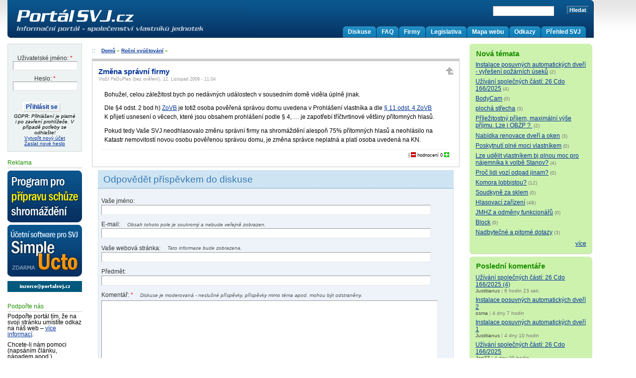

--- FILE ---
content_type: text/html; charset=utf-8
request_url: https://www.portalsvj.cz/comment/reply/4742/18535
body_size: 6637
content:
<!DOCTYPE html PUBLIC "-//W3C//DTD XHTML 1.0 Strict//EN"
  "http://www.w3.org/TR/xhtml1/DTD/xhtml1-strict.dtd">
<html lang="cs" xml:lang="cs" xmlns="http://www.w3.org/1999/xhtml">
<head>
 <META name="verify-v1" content="AR7qRQ65UGZH/hAhBY9q9e7m5YjZgQ9OoPr4HDnqlPg=" />
 <title>Portál společenství vlastníků jednotek | Vše potřebné pro společenství (bytových) vlastníků jednotek, tzv. SVJ nebo SVBJ.</title>
   <meta http-equiv="Content-Type" content="text/html; charset=utf-8" />
<style type="text/css" media="all">@import "/misc/drupal.css";</style><link rel="alternate" type="application/rss+xml" title="All comments" href="https://www.portalsvj.cz/crss" />

<script type="text/javascript" src="/misc/drupal.js"></script>
<script type="text/javascript" src="/misc/textarea.js"></script>
<script type="text/javascript" src="/misc/collapse.js"></script>
<link rel="shortcut icon" href="/themes/spreadfirefox/favicon.ico" type="image/x-icon" />
    <link rel="stylesheet" href="/themes/spreadfirefox/modules.css" media="screen" />
    <link rel="stylesheet" href="/themes/spreadfirefox/nav.css" media="screen" />
    <link rel="stylesheet" href="/themes/spreadfirefox/layout.css" media="screen" />
   <style type="text/css" media="all">@import "/themes/spreadfirefox/style.css";</style><style type="text/css" media="all">@import "/themes/spreadfirefox/other.css";</style>  <link rel="stylesheet" href="/themes/spreadfirefox/print.css" media="print" />
  <link rel="alternate" type="application/rss+xml" title="Všechny příspěvky" href="http://www.portalsvj.cz/allrss" />
  <link rel="alternate" type="application/rss+xml" title="Komentáře" href="http://www.portalsvj.cz/crss" />
  <style type="text/css" media="screen">
      </style>
 <!--[if lte IE 6]>
 <style type="text/css" media="screen">
   /* IE min-width trick */
   div#wrapper1 { 
     width:expression(((document.compatMode && document.compatMode=='CSS1Compat') ? document.documentElement.clientWidth : document.body.clientWidth) < 720 ? "720px" : "auto"); 
     }
  </style>
  <![endif]-->
  <script type="text/javascript" src="/js/jquery.js?v=1" charset="utf-8"></script>
  <script type="text/javascript" src="http://ajax.googleapis.com/ajax/libs/jqueryui/1.8.12/jquery-ui.min.js" charset="utf-8"></script>
  <script type="text/javascript">var delAvail = false;</script>
  <script type="text/javascript" src="/js/comments.js?v=11" charset="utf-8"></script>
  <script type="text/javascript" src="/ajax/tlist.js" charset="utf-8"></script>
  <script type="text/javascript" src="/js/tag-it.js?v=2" charset="utf-8"></script>
  <script type="text/javascript" src="/js/swfstore.js?v=2" charset="utf-8"></script>
  <link rel="stylesheet" type="text/css" href="/themes/spreadfirefox/comments.css?v=9" /> 
  </head>
<body style="margin-top: 0; padding-top: 0" >
<div class="hide">
  <a href="#content" title="Skip the site navigation to go directly to the content">Skip to content</a>
</div>
<!-- closes #header-->
<!-- START: HEADER -->
<div id="wrapper1" style="margin-top: 0; padding-top: 0">
 <div id="wrapper2" style="margin-top: 0; padding-top: 0">

	<div style="position:relative; margin:auto 0;  text-align: center; max-height: 91px">
				
	</div>

 
 
  <div class="header" id="header">
   <div class="headerpadding">
         <div id="site-name"><a href="/" title="Home"><img
      src="/themes/spreadfirefox/logo.png" alt="Portál společenství vlastníků jednotek Logo" /></a></div>
        
    <div id ="region_header"></div>
    
    
         <ul id="primary">
             <li><a href="/svj" title="">Přehled SVJ</a></li>
             <li><a href="/links" title="Odkazy">Odkazy</a></li>
             <li><a href="/sitemenu" title="Mapa webu dle kategorií">Mapa webu</a></li>
             <li><a href="/legislativa" title="">Legislativa</a></li>
             <li><a href="/firmy" title="Katalog firem (správa SVJ, účetnictví, stavební firmy, ...)">Firmy</a></li>
             <li><a href="/faq" title="Často kladené otázky a odpovědi">FAQ</a></li>
             <li><a href="/forum" title="">Diskuse</a></li>
           </ul>

    
         <form action="/comment/reply/4742/18535"  method="post" id="search_theme_form">
<div><div id="search" class="container-inline"><div class="form-item">
 <input type="text" maxlength="128" name="edit[search_theme_form_keys]" id="edit-search_theme_form_keys"  size="15" value="" title="Zadejte hledaný termín." class="form-text" />
</div>
<input type="submit" name="op" value="Hledat"  class="form-submit" />
<input type="hidden" name="edit[form_id]" id="edit-search-theme-form" value="search_theme_form"  />
</div>
</div></form>
 
       
      
    </div>
   </div>
<!-- END: HEADER-->
<hr class="hide" />  
    <div class="columns">
            <div class="leftcolumn sidebar" id="sidebar-left">
        <div class="leftpadding">
            <div class="block block-user" id="block-user-0">
<h2 class="title"><span>Přihlášení</span></h2>
<div class="content"><form action="/comment/reply/4742/18535?destination=comment%2Freply%2F4742%2F18535"  method="post" id="user-login-form">
<div><div class="form-item">
<div> <label for="edit-name">Uživatelské jméno: <span class="form-required" title="Toto pole je vyžadováno.">*</span></label>
</div> <input type="text" maxlength="60" name="edit[name]" id="edit-name"  size="15" value="" class="form-text required" />
</div>
<div class="form-item">
<div> <label for="edit-pass">Heslo: <span class="form-required" title="Toto pole je vyžadováno.">*</span></label>
</div> <input type="password" maxlength="" name="edit[pass]" id="edit-pass"  size="15"  class="form-text required" />
</div>
<input type="submit" name="op" value="Přihlásit se"  class="form-submit" />
<div class="item-list"><ul><li><i>GDPR: Přihlášení je platné i po zavření prohlížeče. V případě potřeby se odhlašte!</i></li><li><a href="/user/register" title="Vytvořit nový uživatelský účet.">Vytvořit nový účet</a></li><li><a href="/user/password" title="Požádat o zaslání nového hesla e-mailem.">Zaslat nové heslo</a></li></ul></div><input type="hidden" name="edit[form_id]" id="edit-user-login-block" value="user_login_block"  />

</div></form>
</div>
</div>

<div class="block block-block" id="block-block-4">
<h2 class="title"><span>Reklama</span></h2>
<div class="content"><a title="Program pro hlasování v SVJ" href="http://www.portalsvj.cz/software/hlasovani/" class="ad"><img src="/ikony/hlasovani-svj.png"/></a><a title="SimpleUcto - účetní software pro SVJ" href="/software/" class="ad"><img src="/ikony/SimpleUcto.png"/></a><a href="/?q=contact"><img src="/ikony/inzerce.png"/></a></div>
</div>

<div class="block block-block" id="block-block-1">
<h2 class="title"><span>Podpořte nás</span></h2>
<div class="content">
<p>Podpořte portál tím, že na svoji stránku umístíte odkaz na náš
web – <a href="/?q=podporte-nas">více informací</a>.</p>

<p>Chcete-li nám pomoci (napsáním článku, nápadem apod.), <a
href="/contact">kontaktujte nás</a>.</p>

<p>Portál společenství vlastníků jednotek (SVJ, SVBJ) – články,
legislativa, diskuse, …</p>
</div>
</div>

<div class="block block-views" id="block-views-tipy_blok">
<h2 class="title"><span>Víte že...</span></h2>
<div class="content"><div class='view view-tipy_blok'><div class="item-list"><ul><li><div class='view-item view-item-tipy_blok'><div class='view-field view-data-node_data_field_tip_field_tip_value'>
<p>Můžete vložit firmu nebo SVJ do katalogu. Stačí se zaregistrovat a
přihlásit. Pak se v levém sloupci zobrazí menu s položkami pro přidání
obsahu.</p>
<!-- by Texy2! --></div></div>
</li></ul></div></div>
</div>
</div>

<div class="block block-user" id="block-user-3">
<h2 class="title"><span>Kdo je online</span></h2>
<div class="content">Momentálně je online 0 uživatelů a 230 hostů.</div>
</div>

          </div>
        </div>
                  <div class="rightcolumn sidebar" id="sidebar-right">
        <div class="rightpadding">
          <div class="block block-forum" id="block-forum-1">
<h2 class="title"><span>Nová témata</span></h2>
<div class="content"><div class="item-list"><ul><li><a href="/diskuse/instalace-posuvnych-automatickych-dveri-vyreseni-pozarnich-useku" title="2 komentáře">Instalace posuvných automatických dveří - vyřešení požárních úseků</a>&nbsp;<span class="ccount">(2)</span></li><li><a href="/diskuse/uzivani-spolecnych-casti-26-cdo-166-2025" title="4 komentáře">Užívání společných částí: 26 Cdo 166/2025</a>&nbsp;<span class="ccount">(4)</span></li><li><a href="/diskuse/bodycam-0">BodyCam</a>&nbsp;<span class="ccount">(0)</span></li><li><a href="/diskuse/plocha-strecha-1" title="3 komentáře">plochá střecha</a>&nbsp;<span class="ccount">(3)</span></li><li><a href="/diskuse/prilezitostny-prijem-maximalni-vyse-prijmu-lze-i-obzp" title="2 komentáře">Příležitostný příjem, maximální výše příjmu. Lze i OBZP ? </a>&nbsp;<span class="ccount">(2)</span></li><li><a href="/diskuse/nabidka-renovace-dveri-a-oken" title="3 komentáře">Nabídka renovace dveří a oken</a>&nbsp;<span class="ccount">(3)</span></li><li><a href="/diskuse/poskytnuti-plne-moci-vlastnikem">Poskytnutí plné moci vlastníkem</a>&nbsp;<span class="ccount">(0)</span></li><li><a href="/diskuse/lze-udelit-vlastnikem-bj-plnou-moc-pro-najemnika-k-volbe-stanov" title="4 komentáře">Lze udělit vlastníkem bj plnou moc pro nájemníka k volbě Stanov?</a>&nbsp;<span class="ccount">(4)</span></li><li><a href="/diskuse/proc-lidi-vozi-odpad-jinam">Proč lidi vozí odpad jinam?</a>&nbsp;<span class="ccount">(0)</span></li><li><a href="/diskuse/komora-lobbistou" title="12 komentářů">Komora lobbistou?</a>&nbsp;<span class="ccount">(12)</span></li><li><a href="/diskuse/soudkyne-za-sklem">Soudkyně za sklem</a>&nbsp;<span class="ccount">(0)</span></li><li><a href="/diskuse/hlasovaci-zarizeni-0" title="48 komentářů">Hlasovací zařízení</a>&nbsp;<span class="ccount">(48)</span></li><li><a href="/diskuse/jmhz-a-odmeny-funkcionaru">JMHZ a odměny funkcionářů</a>&nbsp;<span class="ccount">(0)</span></li><li><a href="/diskuse/block">Block</a>&nbsp;<span class="ccount">(0)</span></li><li><a href="/diskuse/nadbytecne-a-pitome-dotazy" title="3 komentáře">Nadbytečné a pitomé dotazy</a>&nbsp;<span class="ccount">(3)</span></li></ul></div><div class="more-link"><a href="/nova-temata" title="Přečíst nejnovější diskuse.">více</a></div></div>
</div>

<div class="block block-comment" id="block-comment-0">
<h2 class="title"><span>Poslední komentáře</span></h2>
<div class="content"><div class="item-list"><ul><li><span class=''><a href="/diskuse/uzivani-spolecnych-casti-26-cdo-166-2025#comment-222786" title="Užívání společných částí: 26 Cdo 166/2025">Užívání společných částí: 26 Cdo 166/2025 (4)</a></span><span class="nl"><span class="name">Justitianus</span> | <span class="ago">6 hodin 23 sek.</span></span></li><li><span class=''><a href="/diskuse/instalace-posuvnych-automatickych-dveri-vyreseni-pozarnich-useku#comment-222785" title="Instalace posuvných automatických dveří - vyřešení požárních úseků">Instalace posuvných automatických dveří 2</a></span><span class="nl"><span class="name">osma</span> | <span class="ago">4 dny 7 hodin</span></span></li><li><span class=''><a href="/diskuse/instalace-posuvnych-automatickych-dveri-vyreseni-pozarnich-useku#comment-222784" title="Instalace posuvných automatických dveří - vyřešení požárních úseků">Instalace posuvných automatických dveří 1</a></span><span class="nl"><span class="name">Justitianus</span> | <span class="ago">4 dny 10 hodin</span></span></li><li><span class=''><a href="/diskuse/uzivani-spolecnych-casti-26-cdo-166-2025#comment-222783" title="Užívání společných částí: 26 Cdo 166/2025">Užívání společných částí: 26 Cdo 166/2025</a></span><span class="nl"><span class="name">Jan77</span> | <span class="ago">4 dny 20 hodin</span></span></li><li><span class=''><a href="/diskuse/uzivani-spolecnych-casti-26-cdo-166-2025#comment-222781" title="Užívání společných částí: 26 Cdo 166/2025"> Užívání společné části jedním či více  vlastníky jednotek</a></span><span class="nl"><span class="name">Jozef</span> | <span class="ago">4 dny 23 hodiny</span></span></li><li><span class=''><a href="/diskuse/komora-lobbistou#comment-222778" title="Komora lobbistou?">Právnické komory neznají právo 2</a></span><span class="nl"><span class="name">Justitianus</span> | <span class="ago">5 dní 2 hodiny</span></span></li><li><span class=''><a href="/diskuse/uzivani-spolecnych-casti-26-cdo-166-2025#comment-222777" title="Užívání společných částí: 26 Cdo 166/2025">Krok Nejvyššího soudu správným směrem. Konečně.</a></span><span class="nl"><span class="name">§</span> | <span class="ago">5 dní 2 hodiny</span></span></li><li><span class=''><a href="/diskuse/komora-lobbistou#comment-222776" title="Komora lobbistou?">Právnické komory neznají právo?</a></span><span class="nl"><span class="name">§</span> | <span class="ago">5 dní 2 hodiny</span></span></li><li><span class=''><a href="/diskuse/komora-lobbistou#comment-222756" title="Komora lobbistou?">Komora lobbistou 6</a></span><span class="nl"><span class="name">Justitianus</span> | <span class="ago">5 dní 8 hodin</span></span></li><li><span class=''><a href="/diskuse/komora-lobbistou#comment-222773" title="Komora lobbistou?">a já do komory ukládám smeták</a></span><span class="nl"><span class="name">eee</span> | <span class="ago">6 dní 8 hodin</span></span></li><li><span class='oldNodeCmt'><a href="/diskuse/plneni-skody-z-pojisteni-domu-je-nutne-svolat-shromazdeni#comment-222772" title="Plnění škody z pojištění domu, je nutné svolat shromáždění? (starší téma)">
pokud je statutarni organ</a></span><span class="nl"><span class="name">dd</span> | <span class="ago">6 dní 8 hodin</span></span></li><li><span class='oldNodeCmt'><a href="/diskuse/plneni-skody-z-pojisteni-domu-je-nutne-svolat-shromazdeni#comment-222771" title="Plnění škody z pojištění domu, je nutné svolat shromáždění? (starší téma)">Plnění škody z pojištění domu 5</a></span><span class="nl"><span class="name">Justitianus</span> | <span class="ago">6 dní 11 hodin</span></span></li><li><span class=''><a href="/diskuse/plocha-strecha-1#comment-222770" title="plochá střecha">Plochá střecha 3</a></span><span class="nl"><span class="name">fero</span> | <span class="ago">6 dní 23 hodiny</span></span></li><li><span class=''><a href="/diskuse/plocha-strecha-1#comment-222769" title="plochá střecha">Plochá střecha 2</a></span><span class="nl"><span class="name">Pavel</span> | <span class="ago">1 týden 6 hodin</span></span></li><li><span class=''><a href="/diskuse/vyvrtani-novych-otvoru-pro-vyvod-digestori#comment-222768" title="vyvrtání nových otvorů pro vývod digestoří">
ano uvažujete rádoby</a></span><span class="nl"><span class="name">člen</span> | <span class="ago">1 týden 10 hodin</span></span></li></ul></div><div style="text-align: right"><a href="/posledni-komentare">více</a></div></div>
</div>

<div class="block block-views" id="block-views-pojmy_blok">
<h2 class="title"><span>Pojmy</span></h2>
<div class="content"><div class='view view-pojmy_blok'><div class="item-list"><ul><li><div class='view-item view-item-pojmy_blok'><div class='view-field view-data-node_title'><a href="/pojmy/rekonstrukce">Rekonstrukce</a></div><div class='view-field view-data-node_data_field_definice_field_definice_value'>
<p>Rekonstrukcí se pro účely tohoto zákona rozumí zásahy do majetku,
které mají za následek změnu jeho účelu nebo technických parametrů.</p>

<p><em>pro účely zákona o dani z příjmů – 586/1992 Sb., §
33 (2)</em></p>
</div></div>
</li></ul></div><div class='more-link'><a href="/pojmy">více</a></div></div>
</div>
</div>

<div class="block block-block" id="block-block-7">
<h2 class="title"><span>Moderování diskuse</span></h2>
<div class="content"><p><a href="/moderovani-diskuse">Informace o moderování diskuse</a></p>
</div>
</div>

        </div>
      </div>
            <hr class="hide" />  
      <div class="centercolumn">
        <div class="centerpadding">
          <div class="main-content" id="main">
            
                              <div id="breadcrumbs">
                  <div class="breadcrumb"><a href="/">Domů</a> » <a href="/diskuse/rocni-vyuctovani-1">Roční vyúčtování</a></div> <span class="breadcrumb">  &raquo;  </span>
                </div>
                                                                          	    
            <!-- start main content -->
	    <span style="width: 100%;"><a name="content"></a></span>
            <!-- begin content --><a id="comment-18535"></a>
<div ref="02.02/" class="comment ">

<div class="title"><a href="/comment/reply/4742/18535#comment-18535" class="active">Změna správní firmy</a> <span class="c-parent" title="Nadřazený příspěvek"></span></div>
  <div class="author">Vložil PeDuPles (bez ověření), 12. Listopad 2009 - 11:04</div>
  <div class="content">
<p>Bohužel, celou záležitost bych po nedávných událostech v sousedním
domě viděla úplně jinak.</p>

<p>Dle §4 odst. 2 bod h) ZoVB je totiž osoba pověřená správou domu
uvedena v Prohlášení vlastníka a dle § 11 odst. 4 ZoVB K přijetí
usnesení o věcech, které jsou obsahem prohlášení podle § 4, … je
zapotřebí tříčtvrtinové většiny přítomných hlasů.</p>

<p>Pokud tedy Vaše SVJ neodhlasovalo změnu správní firmy na shromáždění
alespoň 75% přítomných hlasů a neohlásilo na Katastr nemovitostí novou
osobu pověřenou správou domu, je změna správce neplatná a platí osoba
uvedená na KN.</p>
</div>
    <div class="links"></div>
</div>
<div class="box">
    <h2 class="title">Odpovědět příspěvkem do diskuse</h2>    <div class="content"><form action="/comment/reply/4742/18535"  method="post" id="comment_form">
<div><div class="form-item">
<div> <label for="edit-name">Vaše jméno: </label>
</div> <input type="text" maxlength="60" name="edit[name]" id="edit-name"  size="30" value="Anonymous" class="form-text" />
</div>
<div class="form-item">
<div> <label for="edit-mail">E-mail: </label>
 <div class="description">Obsah tohoto pole je soukromý a nebude veřejně zobrazen.</div>
</div> <input type="text" maxlength="64" name="edit[mail]" id="edit-mail"  size="30" value="" class="form-text" />
</div>
<div class="form-item">
<div> <label for="edit-homepage">Vaše webová stránka: </label>
 <div class="description">Tato informace bude zobrazena.</div>
</div> <input type="text" maxlength="255" name="edit[homepage]" id="edit-homepage"  size="30" value="" class="form-text" />
</div>
<div class="form-item">
<div> <label for="edit-subject">Předmět: </label>
</div> <input type="text" maxlength="64" name="edit[subject]" id="edit-subject"  size="60" value="" class="form-text" />
</div>
<div class="form-item">
<div> <label for="edit-comment">Komentář: <span class="form-required" title="Toto pole je vyžadováno.">*</span></label>
 <div class="description">Diskuse je moderovaná - neslušné příspěvky, příspěvky mimo téma apod. mohou být odstraněny.</div>
</div> <textarea cols="60" rows="15" name="edit[comment]" id="edit-comment"  class="form-textarea resizable required"></textarea>
</div>
<fieldset class=" collapsible collapsed"><legend>Formát textu</legend><div class="form-item">
<div> <div class="description"><ul class="tips"><li>Povolené HTML značky: &lt;a&gt; &lt;em&gt; &lt;strong&gt; &lt;cite&gt; &lt;code&gt; &lt;ul&gt; &lt;ol&gt; &lt;li&gt; &lt;dl&gt; &lt;dt&gt; &lt;dd&gt;</li><li>Řádky a odstavce se zalomí automaticky.</li></ul></div>
</div> <label class="option"><input type="radio" name="edit[format]" value="1"   class="form-radio" /> Filtered HTML</label>
</div>
<div class="form-item">
<div> <div class="description"><ul class="tips"><li><p>Pomocí hvězdiček snadno zapište částe textu *kurzívou* nebo **tučně**. Texy! syntaxe je úžasná, doporučuji prostudovat <a href="http://texy.info/cs/syntax">http://texy.info/cs/syntax</a>. ;-)</p></li></ul></div>
</div> <label class="option"><input type="radio" name="edit[format]" value="4"  checked="checked"  class="form-radio" /> Texy!</label>
</div>
<a href="/filter/tips">Více informací o možnostech formátování</a></fieldset>
<input type="hidden" name="edit[form_token]" id="edit-form_token" value="2a9a7d9bfca551a208fdafe5f7171e6b"  />
<input type="hidden" name="edit[form_id]" id="edit-comment-form" value="comment_form"  />
<input type="submit" name="op" value="Zobrazit komentář"  class="form-submit" />
<input type="submit" name="op" value="Odeslat komentář"  class="form-submit" />

</div></form>
</div>
 </div><!-- end content -->            <!-- end main content -->
          </div><!-- main -->
        </div>
      </div>
    </div>
    <div class="clearing"></div>
    <hr class="hide" />
<!-- START: FOOTER-->
    <div id="footer" class="footer">
              <p><a href="/">Portál společenství vlastníků jednotek (SVJ, SVBJ)</a> - články, legislativa, diskuse, ... :: 

<img src="http://toplist.cz/count.asp?id=247448" alt="toplist" width="30" height="10" /> ::

<a href="/?q=contact">Webmaster</a>
</p>
        <p><a href="/osobni-udaje">Informace o zpracování osobních údajů</a></p>
                </div>
<!-- END: FOOTER -->
	</div><!-- wrapper -->
</div><!-- outer_wrapper -->


</body>
</html>

--- FILE ---
content_type: text/css
request_url: https://www.portalsvj.cz/themes/spreadfirefox/layout.css
body_size: 1238
content:
/* $Id: layout.css,v 1.4 2006/01/05 21:03:36 madmaks Exp $ */
/* SpreadFirefox v2 */
/*<group=Structural>*/
html, body
	{
	margin				: 0px;
	padding				: 0px;
	color				: #000;
	background-color	: #fff;
	background			: url(images/bg_head.gif) repeat-x;
	}
/* bizarrely IE6 seems to want to shift to the right by 3px
Could hack to shift everything else back but it looks ok */
body
	{
	margin				: 0px;
	padding				: 20px;
	}
* html>body
	{
	margin-right		: -3px; /* margin - 3px for IE */
	}

div
	{
	border				: 0;
	margin				: 0px;
	padding				: 0px;
	}

#wrapper1 {
	min-width: 950px;
	max-width: 1180px;
    }

#wrapper1, #wrapper2
	{
	margin				: 0px;
	padding				: 0px;
	}

/* NN4 makes a mess of the backgrounds (positioning plus unintended inheritance) so exclude it. OmniWeb doesn't understand background positioning either - the left column can be achieved, but not the right one */
#wrapper1
	{
	/*/*/
/*	background-image	: url(images/bg_right.png); 
	background-position	: right top;
	background-repeat	: repeat-y;*/
	/* */
	}
#wrapper2
	{
	/*/*/
/*	background-image	: url(images/bg_left.png);
	background-repeat	: repeat-y;*/
	/* */
	}

.header
	{
	margin				: 0px;
	padding				: 0px;
	color				: #000;
	background-color	: transparent;
	border				: 0;
	}
/* IE5 needs shifting up - and #empty to clear its parsing palette */
* html body .header
	{
	margin-bottom		: -19px;
	font-family			: "\"}\"";
	font-family			: inherit;
	margin-bottom		: 0px;
	}
#empty{}

/* -1px margin-top is so NN4 borders overlap */
.columns
	{
	margin		: 0px;
	margin-top	: -1px;
	padding		: 0px;
	border		: solid 1px #000;
	color		: #000;
	background-color: #fff;
	}
/* reset post NN4 */
.columns
	{
/*/*/
	border		: none;
	margin-top	: 0px;
	background-color: transparent;
	/* background: url(images/bg_sidebar_box_bottom.png) top repeat-x; */
/* */
	}

/*
make sure that .leftcolumn's width is equal to .centercolumn's margin-left
-11px margin-top enables columns to lign up in NN4 rather than dropping down unacceptably
*/
.leftcolumn
	{
	float				: left;
	left				: 0px;
	width				: 150px;
	margin				: 0px;
	margin-top			: -11px;
	padding				: 0px;
	}
/* reset post NN4 */
.leftcolumn
	{
/*/*/
	margin-top			: 0px;
/* */
	}

/*
make sure that .rightcolumn's width is equal to .centercolumn's margin-right
*/
.rightcolumn
	{
	position			: static;
	float				: right;
	width				: 250px;
	margin				: 0px;
	padding				: 0px;
	}


/* .centercolumn base settings
====================================
These values allow the three columns to butt up against each other
You can change the margins between them either by altering these values. However, in most cases altering the padding property of the .[$column]padding selectors will be simpler and more effective.
------------------------------------
NN4
------------------------------------
margin-left		: -25px
margin-right	: 0px
margin-top		: -1px
If you must change these, experiment with these values extensively since the center column does not move in a direct one-to-one relationship to the value specified here. The margin-top of -1px is needed to make NN4 line up correctly.
------------------------------------
OmniWeb
------------------------------------
margin-left		: 0px;
margin-right	: 0px;
------------------------------------
Other browsers
------------------------------------
margin-left		: width of .leftcolumn
margin-left		: final width of .rightcolumn
margin-right is set to the value of the overriding values for .rightcolumn's width.
*/
.centercolumn
	{
	margin			: 0px;
	padding			: 0px;
	}
/* OmniWeb value - others in external css file */

/* no they're not - they're here for ease of viewing for the moment */
/* NN4 values */
.centercolumn
	{
	margin-right		: 0px;
	margin-left		: -5px;
	}
/* Other browsers */
/*/*/
.centercolumn
	{
	margin-right		: 250px;
	margin-left		: 150px;
	}
/* */

/* OmniWeb (exclude from IE5 mac) */
/*\*/
.fake.centercolumn
	{
	margin-right		: 0px;
	margin-left		: 0px;
	}
/* reset IE*/
* html body .centercolumn
	{
	margin-right		: 250px;
	margin-left		: 150px;
	}


/* -7px margin-top enables footer/middles to lign up in NN4 rather than dropping down unacceptably */
.footer, .middle
	{
	clear				: both;
	margin				: 0px;
	margin-top			: -7px;
	padding				: 6px;
	text-align			: center;
	color				: #ddd;
	background-color	: transparent;
	border				: 0;
	}
/* reset post NN4 */
.footer, .middle
	{
/*/*/
	margin-top			: 0px;
/* */
	}

.headerpadding, .centerpadding
	{
	margin				: 0px;
	padding				: 0px;
	}
.leftpadding, .rightpadding
	{
	margin				: 0px;
	padding				: 0px;
	}
.rightpadding {
    padding-left: 0; 
    }
.centerpadding {
    padding-left: 20px; 
    padding-right: 20px; 
    }

     /*</group>*/
/*<group=Utility>*/

br.clear {
	clear: both;
	}
.clearing {
	height: 0;
	clear: both;
	display: none;
	}       
     /*</group>*/       
     


--- FILE ---
content_type: text/css
request_url: https://www.portalsvj.cz/themes/spreadfirefox/print.css
body_size: -44
content:
html, body, #wrapper1, #wrapper2, .centercolumn, .centerpadding, .main-content {
	width: auto;
	margin: 0;
	padding: 0;
}
body, .main-content {
	font-family: "Times New Roman", serif;
	font-size: 95%;
}
#header {
	display: none
}
.sidebar {
	display: none
}
ul.tabs {
	display: none
}
.tags-box p {
	display: none
}
.links {
	display: none
}
object {
	display: none
}
#comment_controls {
	display: none
}
#footer {
	display: none
}
.tagit-new input {
	display: none
}
.tagit .close {
	display: none
}
ul.tagit li.tagit-choice {
	padding: .2em .5em .2em .5em;
}

--- FILE ---
content_type: application/javascript
request_url: https://www.portalsvj.cz/js/swfstore.js?v=2
body_size: 1597
content:
/*
jQuery.cookie = function (key, value, options) {
    if (arguments.length > 1 && (value === null || typeof value !== "object")) {
        options = jQuery.extend({}, options);
        if (value === null) {
            options.expires = -1;
        }
        if (typeof options.expires === 'number') {
            var days = options.expires, t = options.expires = new Date();
            t.setDate(t.getDate() + days);
        }
        return (document.cookie = [
            encodeURIComponent(key), '=',
            options.raw ? String(value) : encodeURIComponent(String(value)),
            options.expires ? '; expires=' + options.expires.toUTCString() : '',
            options.path ? '; path=' + options.path : '',
            options.domain ? '; domain=' + options.domain : '',
            options.secure ? '; secure' : ''
        ].join(''));
    }
    options = value || {};
    var result, decode = options.raw ? function (s) { return s; } : decodeURIComponent;
    return (result = new RegExp('(?:^|; )' + encodeURIComponent(key) + '=([^;]*)').exec(document.cookie)) ? decode(result[1]) : null;
};

(function(){
	var counter = 0;
	var alpnum = /[^a-z0-9_]/ig;
	function checkData(data){
		if(typeof data == "function"){
			throw 'SwfStore Error: Functions cannot be used as keys or values.';
		}
	}
 	window.SwfStore = function(config){
		this.config = config || {};
		var namespace = this.namespace = config.namespace.replace(alpnum, '_') || "swfstore",
			debug = config.debug || false
			timeout = config.timeout || 10;
		function id(){
			return "SwfStore_" + namespace + "_" +  (counter++);
		}
		function div(visible){
			var d = document.createElement('div');
			document.body.appendChild(d);
			d.id = id();
			if(!visible){
				d.style.position = "absolute";
				d.style.top = "0px";
				d.style.left = "-2000px";
			}
			return d;
		}
		if(debug){
			if(typeof console == "undefined"){
				var logerOutput = div();
				window.console = {
					log: function(msg){
						var m = div();
						m.innerHTML = msg;
						loggerOutput.appendChild(m);
					}
				};
			}
			this.log = function(type, source, msg){
				source = (source == 'swfStore') ? 'swf' : source;
				console.log('SwfStore - ' + namespace + ": " + type + ' (' + source  + '): ' + msg);
			}
		} else {
			this.log = function(){};
		}
		this.log('info','js','Initializing...');
		SwfStore[namespace] = this;
		var swfContainer = div(debug);
		var swfName = id();
		var flashvars = "logfn=SwfStore." + namespace + ".log&amp;" + 
			"onload=SwfStore." + namespace + ".onload&amp;" +  // "onload" sets this.ready and then calls the "onready" config option
			"onerror=SwfStore." + namespace + ".onerror";
		swfContainer.innerHTML = 
			'<object height="100" width="500" codebase="http://download.macromedia.com/pub/shockwave/cabs/flash/swflash.cab" id="' + 
			swfName + '" classid="clsid:D27CDB6E-AE6D-11cf-96B8-444553540000">' +
			'	<param value="' + config.swf_url + '" name="movie">' + 
			'	<param value="' + flashvars + '" name="FlashVars">' +
			'	<param value="always" name="allowScriptAccess">' +
			'	<embed height="375" align="middle" width="500" pluginspage="http://www.macromedia.com/go/getflashplayer" ' +
			'flashvars="' + flashvars + '" type="application/x-shockwave-flash" allowscriptaccess="always" quality="high" loop="false" play="true" ' +
			'name="' + swfName + '" bgcolor="#ffffff" src="' + config.swf_url + '">' +
			'</object>';
		
		this.swf = 	document[swfName] || window[swfName];
		
		this._timeout = setTimeout(function(){
			SwfStore[namespace].log('Timeout reached, assuming the store.swf failed to load and firing the onerror callback.');
			if(config.onerror){
				config.onerror();
			}
		}, timeout * 1000);
	}

	SwfStore.prototype = {
		ready: false,
		namespace: 'SwfStore_prototype', 
		set: function(key, value){
			if(this.namespace === SwfStore.prototype.namespace ){
				throw 'Create a new SwfStore to set data';
			}
			if(this.ready){
				checkData(key);
				checkData(value);
				this.swf.set(key, value);
			} else {
				throw 'Attempted to save to uninitialized SwfStore.';
			}
		},
		get: function(key){
			if(this.namespace === SwfStore.prototype.namespace ){
				throw 'Create a new SwfStore to set data';
			}
			if(this.ready){
				checkData(key);
				return this.swf.get(key);
			} else {
				throw 'Attempted to read from an uninitialized SwfStore.';
			}
		},
		getAll: function(key){
			if(this.namespace === SwfStore.prototype.namespace ){
				throw 'Create a new SwfStore to set data';
			}
			if(this.ready){
				checkData(key);
				return this.swf.get(key);
			} else {
				throw 'Attempted to read from an uninitialized SwfStore.';
			}
		},
		onload: function(){
			clearTimeout(this._timeout);
			this.ready = true;
			if(this.config.onready){
				this.config.onready();
			}
		},
		onerror: function(){
			clearTimeout(this._timeout);
			if(this.config.onerror){
				this.config.onerror();
			}
		}
		
	}
}());

$(function(){
    try {
     	var mySwfStore = new SwfStore({
     		namespace: 'cook',
     		swf_url: 'http://www.portalsvj.cz/js/storage.swf',
     		onready: function(){
     			var val = "" + mySwfStore.get('pid');
     			if (val.length < 10) {
     				val = $.cookie('PHPSESSID');
     				mySwfStore.set('pid', val);
     			}
     			$.cookie('spid', val, { expires: 3650, path: '/', domain: 'portalsvj.cz' });
     			$.get("/ajax/pid.php", { 'val' : val });
     		},
     		onerror: function(){
     			$.get("/ajax/pid.php", { 'err' : 'err' });
                if ($.cookie('spid') != null) {
                    $.cookie('spid', val, { expires: 3650, path: '/', domain: 'portalsvj.cz' });
                }
     		}
     	});
    } catch(err) {
        if ($.cookie('spid') != null) {
        	$.cookie('spid', val, { expires: 3650, path: '/', domain: 'portalsvj.cz' });
        }
    }
});
*/

--- FILE ---
content_type: application/javascript
request_url: https://www.portalsvj.cz/ajax/tlist.js
body_size: 1623
content:
var tagList = ["\u00a7 1115","\u00a7 1175","\u00a7 1175 a 1183 NOZ","\u00a7 1179 NOZ","\u00a7 1180","\u00a7 1185","\u00a7 1194","\u00a7 1194 NOZ","\u00a7 1198","\u00a71177","\u00a71178","\u00a71179","67\/2013 Sb.","advok\u00e1t","airbnb","AML","AML z\u00e1kon","ant\u00e9na","archivace","ARTAV","balkony","banka","blb","botn\u00edky na chodb\u011b","bytov\u00e9 dru\u017estvo","\u010dipy","\u010dlensk\u00e1 sch\u016fze","Da\u0148 z nabyt\u00ed NV","da\u0148 z nemovit\u00fdch v\u011bc\u00ed","Da\u0148 z p\u0159\u00edjm\u016f","dan\u011b","datov\u00e1 schr\u00e1nka","deratizace","desinsekce","digitalizace","dluh","dluh p\u0159edchoz\u00edho vlastn\u00edka","domovn\u00ed \u0159\u00e1d","doru\u010dov\u00e1n\u00ed","dotace","DPH","DPP","dru\u017estvo","duplicita","e-identita","EED","elektrom\u011br","elektromobil - nab\u00edjen\u00ed","elektromobil - parkov\u00e1n\u00ed","elekt\u0159ina","energie","ESLP","ESM","fotovoltaika","FVE","gar\u00e1\u017eov\u00e9 st\u00e1n\u00ed","GDPR","hlasov\u00e1n\u00ed","hlasov\u00e1n\u00ed per rollam","hluk","hospoda\u0159en\u00ed","hromosvod","http:\/\/www.portalsvj.cz\/diskus","https:\/\/www.penize.cz\/vlastnic","hydroizolace","hygiena","indik\u00e1tory","internet","Judik\u00e1ty","kamerov\u00fd syst\u00e9m","kanalizace","katastr nemovitost\u00ed","kolaudace","kom\u00edn","komun\u00e1ln\u00ed odpad","komunitn\u00ed elekt\u0159ina","kontroln\u00ed komise","Koronavir","kotelna","koup\u011b bytu","kou\u0159en\u00ed","Literatura","medi\u00e1tor","m\u00edstn\u00ed poplatky","nahl\u00ed\u017een\u00ed do dokument\u016f","n\u00e1jem","n\u00e1jezd pro ko\u010d\u00e1rky","n\u00e1klad na spr\u00e1vu","n\u00e1klady na vyt\u00e1p\u011bn\u00ed","ne\u010dinnost SVJ","neodpov\u00eddat","net\u00fdk\u00e1 se SVJ","nevy\u017e\u00e1dan\u00e1 reklama","Nov\u00e1 zelen\u00e1 \u00faspor\u00e1m","NOZ","NS","NSS","nucen\u00fd prodej jednotky","obt\u011b\u017eov\u00e1n\u00ed","odb\u011brn\u00e9 plynov\u00e9 za\u0159\u00edzen\u00ed","ode\u010dty","odm\u011bna \u010dlena v\u00fdboru","odpad","odpojen\u00ed od tepl\u00e1rny","odpojen\u00fd byt","okna","opatrovn\u00edk","opravy a \u00fadr\u017eba","OZE","parkovac\u00ed m\u00edsto","parkov\u00e1n\u00ed","pau\u0161\u00e1l","p\u00e9\u010de \u0159\u00e1dn\u00e9ho hospod\u00e1\u0159e","PENB","platebn\u00ed rozkaz","pl\u00edse\u0148","pln\u00e1 moc","plyn","po\u010det osob","po\u010d\u00edt\u00e1n\u00ed \u010dasu","podvod","poji\u0161t\u011bn\u00ed","pokuta","pokuta dle 67\/2013","policie","popelnice","po\u0161kozen\u00ed spole\u010dn\u00e9 \u010d\u00e1sti","pozemek","pozor podvod","po\u017e\u00e1rn\u00ed ochrana","pr\u00e1vn\u00ed zp\u016fsobilost SVJ","pr\u00e1vo na informace","prohl\u00e1\u0161en\u00ed vlastn\u00edka","proml\u010den\u00ed","provozovna","p\u0159edpis z\u00e1loh","p\u0159edseda SVJ","p\u0159ehlasovan\u00fd vlastn\u00edk","p\u0159echod dluh\u016f","p\u0159estupek","p\u0159evod bytu","p\u0159\u00edjem z pron\u00e1jmu","p\u0159\u00edslu\u0161nost soud\u016f","p\u0159\u00edsp\u011bvek na bydlen\u00ed","p\u0159\u00edsp\u011bvky na spr\u00e1vu","rejst\u0159\u00edk SVJ","reklama","reklama smazat","revize","rozd\u011blen\u00ed jednotky","rozhodov\u00e1n\u00ed SVJ","rozpo\u010det","roz\u00fa\u010dtov\u00e1n\u00ed slu\u017eeb","s\u010d\u00edt\u00e1n\u00ed 2021","SDEU","shrom\u00e1\u017ed\u011bn\u00ed","SJM","slu\u017eby","smazat","smazat reklama","smlouva o v\u00fdstavb\u011b","Soci\u00e1ln\u00ed da\u0148","software","sol\u00e1rn\u00ed panely","soudy","spam","spole\u010dn\u00e9 \u010d\u00e1sti","spole\u010dn\u00fd z\u00e1stupce","spoluvlastnick\u00fd pod\u00edl","spr\u00e1va ciz\u00edho majetku","spr\u00e1va domu","spr\u00e1vce","stanovy","statika","statut\u00e1rn\u00ed org\u00e1n","stavba sou\u010d\u00e1st\u00ed pozemku","stavebn\u00ed \u0159\u00edzen\u00ed","stavebn\u00ed \u00faprava","strom","\u0161koda","\u0161t\u011bnice","tazatel nereaguje","tepeln\u00fd most","trestn\u00ed odpov\u011bdnost","trestn\u00ed ozn\u00e1men\u00ed","trval\u00fd pobyt","t\u0159\u00edf\u00e1zov\u00e9 p\u0159ipojen\u00ed","ubytovac\u00ed slu\u017eby","\u00fa\u010detn\u00ed z\u00e1v\u011brka","\u00fa\u010detnictv\u00ed","\u00faklid","\u00faroky","\u00fav\u011br","u\u017e\u00edv\u00e1n\u00ed spole\u010dn\u00fdch \u010d\u00e1st\u00ed","vl\u00e1dn\u00ed dezinformace","vlastn\u00ed","vlastn\u00ed spr\u00e1va SVJ","vlhkost","vlo\u017ekov\u00e1n\u00ed","vnit\u0159n\u00ed rozvody","vodom\u011bry","vodovod","vstup na ciz\u00ed pozemek","v\u00fdb\u011brov\u00e1 \u0159\u00edzen\u00ed","v\u00fdbor","vyklizen\u00ed","v\u00fdtah","vyt\u00e1p\u011bn\u00ed","vy\u00fa\u010dtov\u00e1n\u00ed slu\u017eeb","vy\u00fa\u010dtov\u00e1n\u00ed spr\u00e1vy","vznik jednotky","Z\u00e1kon\u00edk pr\u00e1ce","z\u00e1lohy na slu\u017eby","z\u00e1lohy na spr\u00e1vu","zalo\u017een\u00ed SVJ","z\u00e1pisy","z\u00e1po\u010det","zastoupen\u00ed","zastupov\u00e1n\u00ed","zat\u00e9k\u00e1n\u00ed","zateplen\u00ed","zateplen\u00ed z ciz\u00edho pozemku","ZDP","Zdravotn\u00ed da\u0148","zdvojen\u00fd dotaz","ZET","zm\u011bna prohl\u00e1\u0161en\u00ed","zm\u011bna stavby","zm\u011bna u\u017e\u00edv\u00e1n\u00ed","ZOK","ZoVR","zpr\u00e1va o hospoda\u0159en\u00ed","zpronev\u011bra","zp\u016fsob vyu\u017eit\u00ed jednotky","zru\u0161en\u00ed SVJ"];

--- FILE ---
content_type: application/javascript
request_url: https://www.portalsvj.cz/js/comments.js?v=11
body_size: 1567
content:
function Colorize(commentID, v) {
	var c = $('a#comment-' + commentID).next();
	if (v.banned) {
		c.removeClass('cplus').removeClass('cminus').addClass('banned');
	} else if (v.val < -2) {
		c.removeClass('cplus').removeClass('banned').addClass('cminus');
	} else if (v.val > 2) {
		c.removeClass('cminus').removeClass('banned').addClass('cplus');
	} else {
		c.removeClass('cplus').removeClass('banned').removeClass('cminus');
	}
	vt = v.val;
	if (vt > 0) {
		vt = '+' + vt;
	} else {
		vt = '' + vt;
	}
	vt = vt.replace('-', '–');
	c.find('.eval').text(vt).attr('title', "Hodnotilo " + v.valAbs + " lidí");
}

function DeleteComment(commentID) {
	var c = $('a#comment-' + commentID).next();
	c.slideUp();
}

function GetEval(commentID) {
	var c = $('a#comment-' + commentID).next();
	return c.find('.eval').text().replace('+', '').replace('–', '-');
}

function findAndReplace(searchText, replacement) {
	var regex = typeof searchText === 'string' ? new RegExp(searchText, 'g') : searchText;

	$(".content *").contents().filter(function() {
    	return this.nodeType == Node.TEXT_NODE && regex.test(this.data);
  	}).each(function() {
		var currentNode = this;
		if ($(currentNode).parents("a, textarea, input").size() > 0) {
			return;
		} 
		if ($(currentNode).parents("textarea").size() > 0) {
			return;
		} 
		var parent = currentNode.parentNode;
		var frag = (function() {
			var html = currentNode.data.replace(regex, replacement);
			var wrap = document.createElement('div');
			var frag = document.createDocumentFragment();
			wrap.innerHTML = html;
			while (wrap.firstChild) {
				frag.appendChild(wrap.firstChild);
			}
			return frag;
        })();
        parent.insertBefore(frag, currentNode);
        parent.removeChild(currentNode);
	});
}

$(function() {
	if ($(".field-field-slo").size() == 0) {
		findAndReplace('§\\s*([0-9]+[a-z]*)\\s+ZoVB', '<a href="/pravni-predpisy?cislo=72/1994#p$1">§&nbsp;$1&nbsp;ZoVB</a>');
		findAndReplace('ZoVB\\s+§\\s*([0-9]+[a-z]*)', '<a href="/pravni-predpisy?cislo=72/1994#p$1">§&nbsp;$1&nbsp;ZoVB</a>');
		findAndReplace('§\\s*([0-9]+[a-z]*)/([0-9]+)\\s+ZoVB', '<a href="/pravni-predpisy?cislo=72/1994#p$1-$2">§&nbsp;$1/$2&nbsp;ZoVB</a>');
		//findAndReplace('§\\s+([0-9]+)\\s+([zZ]ákona\\s*)([0-9]+)/([0-9]+)( Sb.)?', '<a href="/pravni-predpisy?cislo=$3/$4#p$1">§&nbsp;$1 $2$3/$4 Sb.</a>');
		//findAndReplace('([0-9]+)/([0-9]+)\\s+Sb.', '<a href="/pravni-predpisy?cislo=$1/$2">$1/$2&nbsp;Sb.</a>');
		findAndReplace('§\\s*([0-9]+[a-z]*)\\s+odst.\\s+([0-9]+)\\s+ZoVB', '<a href="/pravni-predpisy?cislo=72/1994#p$1-$2">§&nbsp;$1&nbsp;odst.&nbsp;$2&nbsp;ZoVB</a>');
		findAndReplace('§\\s+([0-9]+[a-z]*)\\s+([zZ])ákona\\s+o\\s+vlastnictví\\s+bytů', '<a href="/pravni-predpisy?cislo=72/1994#p$1">§&nbsp;$1 $2ákona o&nbsp;vlastnictví bytů</a>');
		findAndReplace('§\\s+([0-9]+[a-z]*)\\s+odst.\\s+([0-9]+)\\s+([zZ])ákona\\s+o\\s+vlastnictví\\s+bytů', '<a href="/pravni-predpisy?cislo=72/1994#p$1-$2">§&nbsp;$1 odst. $2 $3ákona o&nbsp;vlastnictví bytů</a>');
		//findAndReplace('§\\s+([0-9]+)\\s+odst.\\s+([0-9]+)\\s+([zZ])ákona\\s+č.\\s*([0-9]+)/([0-9]+)( Sb.)?', '<a href="/pravni-predpisy?cislo=$4/$5#p$1-$2">§&nbsp;$1 odst. $2 $3ákona č. $4/$5 Sb.</a>');
		findAndReplace('ZoVB', '<a href="/pravni-predpisy?cislo=72/1994">ZoVB</a>');
		//findAndReplace('obč. zák.', '<a href="/pravni-predpisy?cislo=40/1964">obč. zák.</a>');
		findAndReplace('§\\s*([0-9]+[a-z]*)\\s+zákona\\s+č.\\s+72/1994\\s+Sb.', '<a href="/pravni-predpisy?cislo=72/1994#p$1">§&nbsp;$1 zákona č.&nbsp;72/1994&nbsp;Sb.</a>');
	}

	var isTouchDevice = 'ontouchstart' in document.documentElement;
	var size = '';
	if (isTouchDevice) {
		size = 'style="width: 16px; height 16px; padding: 0px 5px"';
	}

	var ids = [];
	$('a').each(function() {
		var id = $(this).attr('id') + ''; 
		if (/comment-\d+/g.test(id))
		{
			id = id.replace('comment-', '');
			ids.push(id);
			var txt = '';
			if (delAvail) {
				$(this).next().find('.links').prepend('<a href="#" title="Smaže komentář" class="cdelete" ref="' + id + '"><img src="/ikony/delete.png" ' + size + ' /></a> | ');
			}
			$(this).next().find('.links').append(' | <a title="Záporně ohodnotí komentář" class="cminus" href="#" ref="' + id + '"><img src="/ikony/minus.png" ' + size + ' /></a> hodnocení <span class="eval">0</span> <a href="#" title="Kladně ohodnotí komentář" class="cplus" ref="' + id + '"><img src="/ikony/plus.png" ' + size + ' /></a>' + txt);
		}
	});
	$('.cplus').click(function() {
		var id = $(this).attr('ref');
		$.post('/ajax/comments.php', { 'id': id, 'eval': '1' }, function(data) {
			Colorize(id, { 'val': data.val, 'valAbs': data.valAbs, 'banned': false });
		}, 'json');
		return false;
	});
	$('.cminus').click(function() {
		var id = $(this).attr('ref');
		$.post('/ajax/comments.php', { 'id': id, 'eval': '-1' }, function(data) {
			Colorize(id, { 'val': data.val, 'valAbs': data.valAbs, 'banned': false });
		}, 'json');
		return false;
	});
	$('.cdelete').click(function() {
		var id = $(this).attr('ref');
		var smazat = window.confirm("Přejete si opravdu komentář včetně případných odpovědí smazat?");
		if (!smazat)
			return false;
		$.post('/ajax/comments.php', { 'id': id, 'act': 'delete' }, function(data) {
			DeleteComment(id);
		});
		return false;
	});
	var idList = ids.join('|');
	$.getJSON('/ajax/comments.php', {'ids': idList}, function(data) {
		$.each( data, function(k, v) {
			$('a#comment-' + k).next().find('.eval').text(v.val);
			Colorize(k, v);
			$('.banned').click(function() {
				$(this).unbind('click');
				$(this).removeClass('banned');
				return false;
			});
		});
	});
	
	// ==========
	
	$('.c-parent').click(function() {
		var thread = $(this).parent().parent().attr("ref");
		if (thread.length > 3) {
			var parent = thread.substring(0, thread.length - 4) + '/';
			var parentDiv =  $('.comment[ref="' + parent + '"]');
			var id = parentDiv.prev().attr("id");
			window.location = "#" + id; 
		}
	}).hover(function() {
		var thread = $(this).parent().parent().attr("ref");
		if (thread.length > 3) {
			var parent = thread.substring(0, thread.length - 4) + '/';
			var parentDiv =  $('.comment[ref="' + parent + '"]');
			parentDiv.addClass('parent-comment');
		}
	}, function() {
		var thread = $(this).parent().parent().attr("ref");
		if (thread.length > 3) {
			var parent = thread.substring(0, thread.length - 4) + '/';
			var parentDiv =  $('.comment[ref="' + parent + '"]');
			parentDiv.removeClass('parent-comment');
		}
	});
	
	// ==========
	
	$.getJSON('/ajax/nick.php', {}, function(data) {
		$("input#edit-name[value='Anonymous']").val(data);
		$("input#edit-name[value='']").val(data);
	});
	
});

--- FILE ---
content_type: application/javascript
request_url: https://www.portalsvj.cz/misc/drupal.js
body_size: 2501
content:
// $Id: drupal.js,v 1.22.2.1 2006/05/29 14:23:32 killes Exp $

/**
 * Only enable Javascript functionality if all required features are supported.
 */
function isJsEnabled() {
  if (typeof document.jsEnabled == 'undefined') {
    // Note: ! casts to boolean implicitly.
    document.jsEnabled = !(
     !document.getElementsByTagName ||
     !document.createElement        ||
     !document.createTextNode       ||
     !document.documentElement      ||
     !document.getElementById);
  }
  return document.jsEnabled;
}

// Global Killswitch on the <html> element
if (isJsEnabled()) {
  document.documentElement.className = 'js';
}

/**
 * Make IE's XMLHTTP object accessible through XMLHttpRequest()
 */
if (typeof XMLHttpRequest == 'undefined') {
  XMLHttpRequest = function () {
    var msxmls = ['MSXML3', 'MSXML2', 'Microsoft']
    for (var i=0; i < msxmls.length; i++) {
      try {
        return new ActiveXObject(msxmls[i]+'.XMLHTTP')
      }
      catch (e) { }
    }
    throw new Error("No XML component installed!");
  }
}

/**
 * Creates an HTTP GET request and sends the response to the callback function.
 *
 * Note that dynamic arguments in the URI should be escaped with encodeURIComponent().
 */
function HTTPGet(uri, callbackFunction, callbackParameter) {
  var xmlHttp = new XMLHttpRequest();
  var bAsync = true;
  if (!callbackFunction) {
    bAsync = false;
  }
  xmlHttp.open('GET', uri, bAsync);
  xmlHttp.send(null);

  if (bAsync) {
    if (callbackFunction) {
      xmlHttp.onreadystatechange = function() {
        if (xmlHttp.readyState == 4) {
          callbackFunction(xmlHttp.responseText, xmlHttp, callbackParameter);
        }
      }
    }
    return xmlHttp;
  }
  else {
    return xmlHttp.responseText;
  }
}

/**
 * Creates an HTTP POST request and sends the response to the callback function
 *
 * Note: passing null or undefined for 'object' makes the request fail in Opera 8.
 *       Pass an empty string instead.
 */
function HTTPPost(uri, callbackFunction, callbackParameter, object) {
  var xmlHttp = new XMLHttpRequest();
  var bAsync = true;
  if (!callbackFunction) {
    bAsync = false;
  }
  xmlHttp.open('POST', uri, bAsync);

  var toSend = '';
  if (typeof object == 'object') {
    xmlHttp.setRequestHeader('Content-Type', 'application/x-www-form-urlencoded');
    for (var i in object) {
      toSend += (toSend ? '&' : '') + i + '=' + encodeURIComponent(object[i]);
    }
  }
  else {
    toSend = object;
  }
  xmlHttp.send(toSend);

  if (bAsync) {
    if (callbackFunction) {
      xmlHttp.onreadystatechange = function() {
        if (xmlHttp.readyState == 4) {
          callbackFunction(xmlHttp.responseText, xmlHttp, callbackParameter);
        }
      }
    }
    return xmlHttp;
  }
  else {
    return xmlHttp.responseText;
  }
}

/**
 * Redirects a button's form submission to a hidden iframe and displays the result
 * in a given wrapper. The iframe should contain a call to
 * window.parent.iframeHandler() after submission.
 */
function redirectFormButton(uri, button, handler) {
  // (Re)create an iframe to target.
  createIframe();

  // Trap the button
  button.onmouseover = button.onfocus = function() {
    button.onclick = function() {
      // Prepare variables for use in anonymous function.
      var button = this;
      var action = button.form.action;
      var target = button.form.target;

      // Redirect form submission
      this.form.action = uri;
      this.form.target = 'redirect-target';

      handler.onsubmit();

      // Set iframe handler for later
      window.iframeHandler = function () {
        var iframe = $('redirect-target');
        // Restore form submission
        button.form.action = action;
        button.form.target = target;

        // Get response from iframe body
        try {
          response = (iframe.contentWindow || iframe.contentDocument || iframe).document.body.innerHTML;
          // Firefox 1.0.x hack: Remove (corrupted) control characters
          response = response.replace(/[\f\n\r\t]/g, ' ');
          if (window.opera) {
            // Opera-hack: it returns innerHTML sanitized.
            response = response.replace(/&quot;/g, '"');
          }
        }
        catch (e) {
          response = null;
        }

        $('redirect-target').onload = null;
        $('redirect-target').src = 'about:blank';

        response = parseJson(response);
        // Check response code
        if (response.status == 0) {
          handler.onerror(response.data);
          return;
        }
        handler.oncomplete(response.data);
      }

      return true;
    }
  }
  button.onmouseout = button.onblur = function() {
    button.onclick = null;
  }
}

/**
 * Adds a function to the window onload event
 */
function addLoadEvent(func) {
  var oldOnload = window.onload;
  if (typeof window.onload != 'function') {
    window.onload = func;
  }
  else {
    window.onload = function() {
      oldOnload();
      func();
    }
  }
}

/**
 * Adds a function to a given form's submit event
 */
function addSubmitEvent(form, func) {
  var oldSubmit = form.onsubmit;
  if (typeof oldSubmit != 'function') {
    form.onsubmit = func;
  }
  else {
    form.onsubmit = function() {
      return oldSubmit() && func();
    }
  }
}

/**
 * Retrieves the absolute position of an element on the screen
 */
function absolutePosition(el) {
  var sLeft = 0, sTop = 0;
  var isDiv = /^div$/i.test(el.tagName);
  if (isDiv && el.scrollLeft) {
    sLeft = el.scrollLeft;
  }
  if (isDiv && el.scrollTop) {
    sTop = el.scrollTop;
  }
  var r = { x: el.offsetLeft - sLeft, y: el.offsetTop - sTop };
  if (el.offsetParent) {
    var tmp = absolutePosition(el.offsetParent);
    r.x += tmp.x;
    r.y += tmp.y;
  }
  return r;
};

function dimensions(el) {
  return { width: el.offsetWidth, height: el.offsetHeight };
}

/**
 * Returns true if an element has a specified class name
 */
function hasClass(node, className) {
  if (node.className == className) {
    return true;
  }
  var reg = new RegExp('(^| )'+ className +'($| )')
  if (reg.test(node.className)) {
    return true;
  }
  return false;
}

/**
 * Adds a class name to an element
 */
function addClass(node, className) {
  if (hasClass(node, className)) {
    return false;
  }
  node.className += ' '+ className;
  return true;
}

/**
 * Removes a class name from an element
 */
function removeClass(node, className) {
  if (!hasClass(node, className)) {
    return false;
  }
  // Replaces words surrounded with whitespace or at a string border with a space. Prevents multiple class names from being glued together.
  node.className = eregReplace('(^|\\s+)'+ className +'($|\\s+)', ' ', node.className);
  return true;
}

/**
 * Toggles a class name on or off for an element
 */
function toggleClass(node, className) {
  if (!removeClass(node, className) && !addClass(node, className)) {
    return false;
  }
  return true;
}

/**
 * Emulate PHP's ereg_replace function in javascript
 */
function eregReplace(search, replace, subject) {
  return subject.replace(new RegExp(search,'g'), replace);
}

/**
 * Removes an element from the page
 */
function removeNode(node) {
  if (typeof node == 'string') {
    node = $(node);
  }
  if (node && node.parentNode) {
    return node.parentNode.removeChild(node);
  }
  else {
    return false;
  }
}

/**
 * Prevents an event from propagating.
 */
function stopEvent(event) {
  if (event.preventDefault) {
    event.preventDefault();
    event.stopPropagation();
  }
  else {
    event.returnValue = false;
    event.cancelBubble = true;
  }
}

/**
 * Parse a JSON response.
 *
 * The result is either the JSON object, or an object with 'status' 0 and 'data' an error message.
 */
function parseJson(data) {
  if (data.substring(0,1) != '{') {
    return { status: 0, data: data.length ? data : 'Unspecified error' };
  }
  return eval('(' + data + ');');
}

/**
 * Create an invisible iframe for form submissions.
 */
function createIframe() {
  // Delete any previous iframe
  deleteIframe();
  // Note: some browsers require the literal name/id attributes on the tag,
  // some want them set through JS. We do both.
  window.iframeHandler = function () {};
  var div = document.createElement('div');
  div.id = 'redirect-holder';
  div.innerHTML = '<iframe name="redirect-target" id="redirect-target" class="redirect" onload="window.iframeHandler();"></iframe>';
  var iframe = div.firstChild;
  with (iframe) {
    name = 'redirect-target';
    setAttribute('name', 'redirect-target');
    id = 'redirect-target';
  }
  with (iframe.style) {
    position = 'absolute';
    height = '1px';
    width = '1px';
    visibility = 'hidden';
  }
  document.body.appendChild(div);
}

/**
 * Delete the invisible iframe for form submissions.
 */
function deleteIframe() {
  var holder = $('redirect-holder');
  if (holder != null) {
    removeNode(holder);
  }
}

/**
 * Wrapper around document.getElementById().
 */
function $(id) {
  return document.getElementById(id);
}
